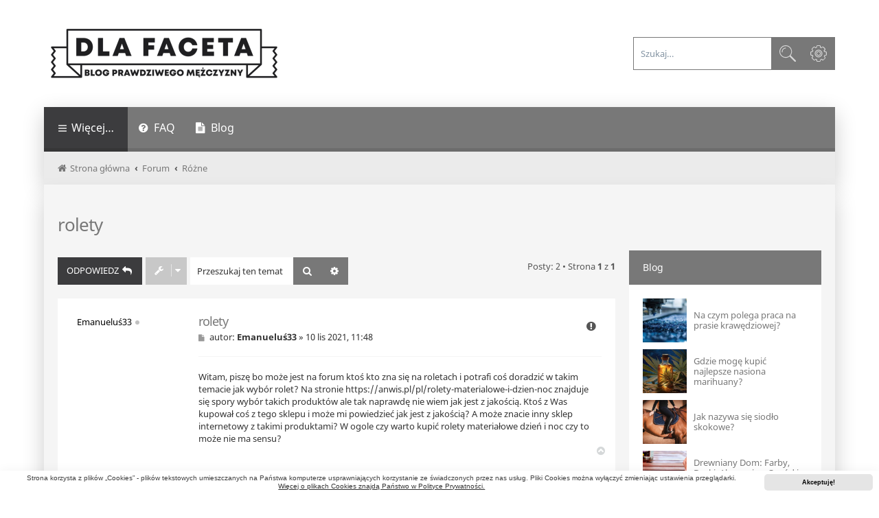

--- FILE ---
content_type: text/html; charset=UTF-8
request_url: https://forum.dlafaceta.org.pl/rozne-f8/rolety-t4279.html
body_size: 9179
content:
<!DOCTYPE html>
<html dir="ltr" lang="pl">
<head>
<meta charset="utf-8" />
<meta http-equiv="X-UA-Compatible" content="IE=edge">
<meta name="viewport" content="width=device-width, initial-scale=1" />
<meta name="robots" content="index, follow">
<title>rolety - Forum prawdziwego mężczyzny - męski punkt widzenia</title>

	<link rel="alternate" type="application/atom+xml" title="Kanał - Forum prawdziwego mężczyzny - męski punkt widzenia" href="/feed">			<link rel="alternate" type="application/atom+xml" title="Kanał - Nowe tematy" href="/feed/topics">		<link rel="alternate" type="application/atom+xml" title="Kanał - Forum - Różne" href="/feed/forum/8">	<link rel="alternate" type="application/atom+xml" title="Kanał - Temat - rolety" href="/feed/topic/4279">	
	<link rel="canonical" href="https://forum.dlafaceta.org.pl/rozne-f8/rolety-t4279.html">

<!--
	phpBB style name: Quarto v4.0.14
	Based on style:   prosilver (this is the default phpBB3 style)
	Original author:  Tom Beddard ( http://www.subBlue.com/ )
	Modified by:      PixelGoose Studio ( http://pixelgoose.com/ )
-->

<link href="./../assets/css/font-awesome.min.css?assets_version=139" rel="stylesheet">
<link href="./../styles/quarto_asphalt_light/theme/stylesheet.css?assets_version=139" rel="stylesheet">
<link href="./../styles/quarto_asphalt_light/theme/en/stylesheet.css?assets_version=139" rel="stylesheet">



	<link href="./../assets/cookieconsent/cookieconsent.min.css?assets_version=139" rel="stylesheet">

<!--[if lte IE 9]>
	<link href="./../styles/quarto_asphalt_light/theme/tweaks.css?assets_version=139" rel="stylesheet">
<![endif]-->

<link href="https://forum.dlafaceta.org.pl/assets/css/theme.min.css?assets_version=139" rel="stylesheet">

<link href="https://forum.dlafaceta.org.pl/images/logo.png?assets_version=139" rel="stylesheet">

<!-- Global site tag (gtag.js) - Google Analytics -->
<script async src="https://www.googletagmanager.com/gtag/js?id=G-RV08JSN2SZ"></script>
<script>
  window.dataLayer = window.dataLayer || [];
  function gtag(){dataLayer.push(arguments);}
  gtag('js', new Date());

  gtag('config', 'G-RV08JSN2SZ');
</script>


<script type="application/ld+json">{"@context":"https:\/\/schema.org","@type":"DiscussionForumPosting","headline":"rolety","text":"Witam, pisz\u0119 bo mo\u017ce jest na forum kto\u015b kto zna si\u0119 na roletach i potrafi co\u015b doradzi\u0107 w takim temacie jak wyb\u00f3r rolet? Na stronie https:\/\/anwis.pl\/pl\/rolety-materialowe-i-dzien-noc znajduje si\u0119 spory wyb\u00f3r takich produkt\u00f3w ale tak naprawd\u0119 nie wiem jak jest z jako\u015bci\u0105. Kto\u015b z Was kupowa\u0142 co\u015b z tego sklepu i mo\u017ce mi powiedzie\u0107 jak jest z jako\u015bci\u0105? A mo\u017ce znacie inny sklep internetowy z takimi produktami? W ogole czy warto kupi\u0107 rolety materia\u0142owe dzie\u0144 i noc czy to mo\u017ce nie ma sensu?","author":{"@type":"Person","name":"Emanuelu\u015b33"},"datePublished":"2021-11-10T10:48:50+00:00","url":"\/rozne-f8\/rolety-t4279.html","comment":[{"@type":"Comment","text":"Dla os\u00f3b poszukuj\u0105cych nowoczesnych rozwi\u0105za\u0144, rolety zewn\u0119trzne mog\u0105 by\u0107 wyposa\u017cone w systemy zdalnego sterowania. Zgodnie z informacjami na https:\/\/www.miastokobiet.pl\/jak-wybrac- ... ewnetrzne\/ rolety te oferuj\u0105 nie tylko wygod\u0119, ale i nowoczesny wygl\u0105d, co mo\u017ce by\u0107 wa\u017cnym czynnikiem przy wyborze.","author":{"@type":"Person","name":"Myszek"},"datePublished":"2024-01-26T14:34:00+00:00"}]}</script>



<style>

ul#nav-main.linklist > li > a.login-window {
	display: none;
}

</style>

</head>
<body id="phpbb" class="nojs notouch section-viewtopic/rozne-f8/rolety-t4279.html ltr ">


<div id="wrap" class="wrap">
	<a id="top" class="top-anchor" accesskey="t"></a>
	<div id="page-header">
		<div class="headerbar" role="banner">
					<div class="inner">

			<div id="site-description" class="site-description">
				<a id="logo" class="logo" href="./../index.php" title="Strona główna">
					<img src="https://forum.dlafaceta.org.pl/images/logo.png?assets_version=139" width="700" height="152" alt="logo dlafaceta.org.pl" class="site_logo">
				</a>
				<p class="skiplink"><a href="#start_here">Przejdź do zawartości</a></p>
			</div>

									<div id="search-box" class="search-box search-header" role="search">
				<form action="./../search.php" method="get" id="search">
				<fieldset>
					<input name="keywords" id="keywords" type="search" maxlength="128" title="Szukaj wg słów kluczowych" class="inputbox search tiny" size="20" value="" placeholder="Szukaj…" />
					<button class="button button-search" type="submit" title="Szukaj">
						<i class="icon fa-search fa-fw" aria-hidden="true"></i><span class="sr-only">Szukaj</span>
					</button>
					<a href="./../search.php" class="button button-search-end" title="Wyszukiwanie zaawansowane">
						<i class="icon fa-cog fa-fw" aria-hidden="true"></i><span class="sr-only">Wyszukiwanie zaawansowane</span>
					</a>
					<input type="hidden" name="sid" value="5d158349e20d14791510d325b248cb96" />

				</fieldset>
				</form>
			</div>
						
			</div>
					</div>
				<div class="navbar" role="navigation">
	<div class="inner">

	<ul id="nav-main" class="nav-main linklist" role="menubar">

		<li id="quick-links" class="quick-links dropdown-container responsive-menu" data-skip-responsive="true">
			<a href="#" class="dropdown-trigger">
				<i class="icon fa-bars fa-fw" aria-hidden="true"></i><span>Więcej…</span>
			</a>
			<div class="dropdown">
				<div class="pointer"><div class="pointer-inner"></div></div>
				<ul class="dropdown-contents" role="menu">
					
											<li class="separator"></li>
																									<li>
								<a href="./../search.php?search_id=unanswered" role="menuitem">
									<i class="icon fa-file-text fa-fw icon-gray" aria-hidden="true"></i><span>Tematy bez odpowiedzi</span>
								</a>
							</li>
							<li>
								<a href="./../search.php?search_id=active_topics" role="menuitem">
									<i class="icon fa-commenting fa-fw icon-blue" aria-hidden="true"></i><span>Aktywne tematy</span>
								</a>
							</li>
							<li class="separator"></li>
							<li>
								<a href="./../search.php" role="menuitem">
									<i class="icon fa-search fa-fw" aria-hidden="true"></i><span>Szukaj</span>
								</a>
							</li>
					
										<li class="separator"></li>

									</ul>
			</div>
		</li>

				<li data-skip-responsive="true">
			<a href="/help/faq" rel="help" title="Często zadawane pytania" role="menuitem">
				<i class="icon fa-question-circle fa-fw" aria-hidden="true"></i><span>FAQ</span>
			</a>
		</li>
		<li data-last-responsive="true">
    <a href="https://dlafaceta.org.pl/" title="Blog" role="menuitem" target="_blank">
        <i class="icon fa-file-text fa-fw icon-gray"></i><span>Blog</span>
    </a>
</li>
						<!-- Add your nav link below -->

			<li class="rightside"  data-skip-responsive="true">
			<a href="#login-box" title="Zaloguj się" accesskey="x" role="menuitem" class="login-window">
				<i class="icon fa-power-off fa-fw" aria-hidden="true"></i><span>Zaloguj się</span>
			</a><a href="./../ucp.php?mode=login&amp;redirect=viewtopic.php%2Frozne-f8%2Frolety-t4279.html%3Ff%3D8%26t%3D4279" title="Zaloguj się" accesskey="x" role="menuitem" class="login-window-responsive">
				<i class="icon fa-power-off fa-fw" aria-hidden="true"></i><span>Zaloguj się</span>
			</a>
		</li>
						</ul>

	<ul id="nav-breadcrumbs" class="nav-breadcrumbs linklist navlinks" role="menubar">
				
			
		<li class="breadcrumbs" itemscope itemtype="https://schema.org/BreadcrumbList">

			
							<span class="crumb" itemtype="https://schema.org/ListItem" itemprop="itemListElement" itemscope><a itemprop="item" href="./../index.php" accesskey="h" data-navbar-reference="index"><i class="icon fa-home fa-fw"></i><span itemprop="name">Strona główna</span></a><meta itemprop="position" content="1" /></span>

											
								<span class="crumb" itemtype="https://schema.org/ListItem" itemprop="itemListElement" itemscope data-forum-id="1"><a itemprop="item" href="./../forum-f1/"><span itemprop="name">Forum</span></a><meta itemprop="position" content="2" /></span>
															
								<span class="crumb" itemtype="https://schema.org/ListItem" itemprop="itemListElement" itemscope data-forum-id="8"><a itemprop="item" href="./../rozne-f8/"><span itemprop="name">Różne</span></a><meta itemprop="position" content="3" /></span>
							
					</li>

		
					<li class="rightside responsive-search">
				<a href="./../search.php" title="Wyświetla zaawansowane funkcje wyszukiwania" role="menuitem">
					<i class="icon fa-search fa-fw" aria-hidden="true"></i><span class="sr-only">Szukaj</span>
				</a>
			</li>
			</ul>

	</div>
</div>
	</div>

	
	<a id="start_here" class="anchor"></a>
	<div id="page-body" class="page-body" role="main">
		
		
<h2 class="topic-title"><a href="./../rozne-f8/rolety-t4279.html">rolety</a></h2>
<!-- NOTE: remove the style="display: none" when you want to have the forum description on the topic body -->
<div style="display: none !important;">Nie wiesz, do której kategorii przyporządkować swój wpis? Zajrzyj tutaj!<br /></div>


<div class="page-body-inner-with-sidebar">

<div class="action-bar bar-top">
	
			<a href="./../posting.php?mode=reply&amp;t=4279" class="button" title="Odpowiedz">
							<span>ODPOWIEDZ</span> <i class="icon fa-reply fa-fw" aria-hidden="true"></i>
					</a>
	
			<div class="dropdown-container dropdown-button-control topic-tools">
		<span title="Narzędzia tematu" class="button button-secondary dropdown-trigger dropdown-select">
			<i class="icon fa-wrench fa-fw" aria-hidden="true"></i>
			<span class="caret"><i class="icon fa-sort-down fa-fw" aria-hidden="true"></i></span>
		</span>
		<div class="dropdown">
			<div class="pointer"><div class="pointer-inner"></div></div>
			<ul class="dropdown-contents">
																								<li>
					<a href="./../memberlist.php?mode=email&amp;t=4279" title="Powiadom o tym temacie">
						<i class="icon fa-envelope-o fa-fw" aria-hidden="true"></i><span>Powiadom o tym temacie</span>
					</a>
				</li>
												<li>
					<a href="./../viewtopic.php?t=4279&amp;view=print" title="Podgląd wydruku" accesskey="p">
						<i class="icon fa-print fa-fw" aria-hidden="true"></i><span>Podgląd wydruku</span>
					</a>
				</li>
											</ul>
		</div>
	</div>
	
			<div class="search-box" role="search">
			<form method="get" id="topic-search" action="./../search.php">
			<fieldset>
				<input class="inputbox search tiny"  type="search" name="keywords" id="search_keywords" size="20" placeholder="Przeszukaj ten temat…" />
				<button class="button button-search" type="submit" title="Szukaj">
					<i class="icon fa-search fa-fw" aria-hidden="true"></i><span class="sr-only">Szukaj</span>
				</button>
				<a href="./../search.php" class="button button-search-end" title="Wyszukiwanie zaawansowane">
					<i class="icon fa-cog fa-fw" aria-hidden="true"></i><span class="sr-only">Wyszukiwanie zaawansowane</span>
				</a>
				<input type="hidden" name="t" value="4279" />
<input type="hidden" name="sf" value="msgonly" />
<input type="hidden" name="sid" value="5d158349e20d14791510d325b248cb96" />

			</fieldset>
			</form>
		</div>
	
			<div class="pagination">
			Posty: 2
							&bull; Strona <strong>1</strong> z <strong>1</strong>
					</div>
		</div>




			<div id="p33414" class="post has-profile bg2">
		<div class="inner">

		<dl class="postprofile" id="profile33414">
			<dt class="no-profile-rank no-avatar">
				<div class="avatar-container">
																			</div>
								<strong><span class="username">Emanueluś33</span></strong><div class="status-dot" title="Offline"></div>							</dt>

									
						
		
						
						
		</dl>

		<div class="postbody">
						<div id="post_content33414">

						<h3 class="first">
						<a href="./../rozne-f8/rolety-t4279.html#p33414">rolety</a>
		</h3>

													<ul class="post-buttons">
																										<li>
							<a href="/post/33414/report" title="Zgłoś ten post" class="button button-icon-only">
								<i class="icon fa-exclamation-circle fa-fw" aria-hidden="true"></i><span class="sr-only">Zgłoś</span>
							</a>
						</li>
																													</ul>
							
						<p class="author">
									<a class="unread" href="./../rozne-f8/rolety-t4279.html#p33414" title="Post">
						<i class="icon fa-file fa-fw icon-lightgray icon-md" aria-hidden="true"></i><span class="sr-only">Post</span>
					</a>
								<span class="responsive-hide">autor: <strong><span class="username">Emanueluś33</span></strong> &raquo; </span><time datetime="2021-11-10T10:48:50+00:00">10 lis 2021, 11:48</time>
			</p>
			
			
			
			
			<div class="content">Witam, piszę bo może jest na forum ktoś kto zna się na roletach i potrafi coś doradzić w takim temacie jak wybór rolet? Na stronie https://anwis.pl/pl/rolety-materialowe-i-dzien-noc znajduje się spory wybór takich produktów ale tak naprawdę nie wiem jak jest z jakością. Ktoś z Was kupował coś z tego sklepu i może mi powiedzieć jak jest z jakością? A może znacie inny sklep internetowy z takimi produktami? W ogole czy warto kupić rolety materiałowe dzień i noc czy to może nie ma sensu?</div>

			
			
									
																
						</div>

		</div>

				<div class="back2top">
						<a href="#top" class="top" title="Na górę">
				<i class="icon fa-chevron-circle-up fa-fw icon-gray" aria-hidden="true"></i>
				<span class="sr-only">Na górę</span>
			</a>
					</div>
		
		</div>
	</div>

				<div id="p50706" class="post has-profile bg1">
		<div class="inner">

		<dl class="postprofile" id="profile50706">
			<dt class="no-profile-rank no-avatar">
				<div class="avatar-container">
																			</div>
								<strong><span class="username">Myszek</span></strong><div class="status-dot" title="Offline"></div>							</dt>

									
						
		
						
						
		</dl>

		<div class="postbody">
						<div id="post_content50706">

						<h3 >
						<a href="./../rozne-f8/rolety-t4279.html#p50706">Re: rolety</a>
		</h3>

													<ul class="post-buttons">
																										<li>
							<a href="/post/50706/report" title="Zgłoś ten post" class="button button-icon-only">
								<i class="icon fa-exclamation-circle fa-fw" aria-hidden="true"></i><span class="sr-only">Zgłoś</span>
							</a>
						</li>
																													</ul>
							
						<p class="author">
									<a class="unread" href="./../rozne-f8/rolety-t4279.html#p50706" title="Post">
						<i class="icon fa-file fa-fw icon-lightgray icon-md" aria-hidden="true"></i><span class="sr-only">Post</span>
					</a>
								<span class="responsive-hide">autor: <strong><span class="username">Myszek</span></strong> &raquo; </span><time datetime="2024-01-26T14:34:00+00:00">26 sty 2024, 15:34</time>
			</p>
			
			
			
			
			<div class="content">Dla osób poszukujących nowoczesnych rozwiązań, rolety zewnętrzne mogą być wyposażone w systemy zdalnego sterowania. Zgodnie z informacjami na <a href="https://www.miastokobiet.pl/jak-wybrac-rolety-zewnetrzne/" class="postlink">https://www.miastokobiet.pl/jak-wybrac- ... ewnetrzne/</a> rolety te oferują nie tylko wygodę, ale i nowoczesny wygląd, co może być ważnym czynnikiem przy wyborze.</div>

			
			
									
																
						</div>

		</div>

				<div class="back2top">
						<a href="#top" class="top" title="Na górę">
				<i class="icon fa-chevron-circle-up fa-fw icon-gray" aria-hidden="true"></i>
				<span class="sr-only">Na górę</span>
			</a>
					</div>
		
		</div>
	</div>

	

	<div class="action-bar bar-bottom">
	
			<a href="./../posting.php?mode=reply&amp;t=4279" class="button" title="Odpowiedz">
							<span>ODPOWIEDZ</span> <i class="icon fa-reply fa-fw" aria-hidden="true"></i>
					</a>
		
		<div class="dropdown-container dropdown-button-control topic-tools">
		<span title="Narzędzia tematu" class="button button-secondary dropdown-trigger dropdown-select">
			<i class="icon fa-wrench fa-fw" aria-hidden="true"></i>
			<span class="caret"><i class="icon fa-sort-down fa-fw" aria-hidden="true"></i></span>
		</span>
		<div class="dropdown">
			<div class="pointer"><div class="pointer-inner"></div></div>
			<ul class="dropdown-contents">
																								<li>
					<a href="./../memberlist.php?mode=email&amp;t=4279" title="Powiadom o tym temacie">
						<i class="icon fa-envelope-o fa-fw" aria-hidden="true"></i><span>Powiadom o tym temacie</span>
					</a>
				</li>
												<li>
					<a href="./../viewtopic.php?t=4279&amp;view=print" title="Podgląd wydruku" accesskey="p">
						<i class="icon fa-print fa-fw" aria-hidden="true"></i><span>Podgląd wydruku</span>
					</a>
				</li>
											</ul>
		</div>
	</div>

			<form method="post" action="./../viewtopic.php?t=4279">
		<div class="dropdown-container dropdown-container-left dropdown-button-control sort-tools">
	<span title="Wyświetl opcje sortowania" class="button button-secondary dropdown-trigger dropdown-select">
		<i class="icon fa-sort-amount-asc fa-fw" aria-hidden="true"></i>
		<span class="caret"><i class="icon fa-sort-down fa-fw" aria-hidden="true"></i></span>
	</span>
	<div class="dropdown hidden">
		<div class="pointer"><div class="pointer-inner"></div></div>
		<div class="dropdown-contents">
			<fieldset class="display-options">
							<label>Wyświetl: <select name="st" id="st"><option value="0" selected="selected">Wszystkie posty</option><option value="1">1 dzień</option><option value="7">7 dni</option><option value="14">2 tygodnie</option><option value="30">1 miesiąc</option><option value="90">3 miesiące</option><option value="180">6 miesięcy</option><option value="365">1 rok</option></select></label>
								<label>Sortuj wg: <select name="sk" id="sk"><option value="a">Autor</option><option value="t" selected="selected">Data</option><option value="s">Tytuł</option></select></label>
				<label>Kierunek: <select name="sd" id="sd"><option value="a" selected="selected">Rosnąco</option><option value="d">Malejąco</option></select></label>
								<hr class="dashed" />
				<input type="submit" class="button2" name="sort" value="Wykonaj" />
						</fieldset>
		</div>
	</div>
</div>
		</form>
	
	
	
			<div class="pagination">
			Posty: 2
							&bull; Strona <strong>1</strong> z <strong>1</strong>
					</div>
	</div>


<div class="action-bar actions-jump">
		<p class="jumpbox-return">
		<a href="./../rozne-f8/" class="left-box arrow-left" accesskey="r">
			<i class="icon fa-angle-left fa-fw icon-black" aria-hidden="true"></i><span>Wróć do „Różne”</span>
		</a>
	</p>
	
		<div class="jumpbox dropdown-container dropdown-container-right dropdown-up dropdown-left dropdown-button-control" id="jumpbox">
			<span title="Przejdź do" class="button button-secondary dropdown-trigger dropdown-select">
				<span>Przejdź do</span>
				<span class="caret"><i class="icon fa-sort-down fa-fw" aria-hidden="true"></i></span>
			</span>
		<div class="dropdown">
			<div class="pointer"><div class="pointer-inner"></div></div>
			<ul class="dropdown-contents">
																				<li><a href="./../forum-f1/" class="jumpbox-cat-link"> <span> Forum</span></a></li>
																<li><a href="./../motoryzacja-serwis-naprawy-sprzedaz-czesci-nowe-uz-f4/" class="jumpbox-sub-link"><span class="spacer"></span> <span>&#8627; &nbsp; Motoryzacja - serwis, naprawy, sprzedaż części, nowe/używane auta</span></a></li>
																<li><a href="./../moda-trendy-opinie-o-sklepach-i-markach-ubran-f5/" class="jumpbox-sub-link"><span class="spacer"></span> <span>&#8627; &nbsp; Moda - trendy, opinie o sklepach i markach ubrań</span></a></li>
																<li><a href="./../majsterkowanie-remonty-budownictwo-diy-f6/" class="jumpbox-sub-link"><span class="spacer"></span> <span>&#8627; &nbsp; Majsterkowanie - remonty - budownictwo - DIY</span></a></li>
																<li><a href="./../dbanie-o-siebie-zdrowa-dieta-sport-pielegnacja-cia-f7/" class="jumpbox-sub-link"><span class="spacer"></span> <span>&#8627; &nbsp; Dbanie o siebie - zdrowa dieta, sport, pielęgnacja ciała</span></a></li>
																<li><a href="./../mezczyzni-milosc-i-seks-f9/" class="jumpbox-sub-link"><span class="spacer"></span> <span>&#8627; &nbsp; Mężczyźni, miłość i seks</span></a></li>
																<li><a href="./../trudne-tematy-f10/" class="jumpbox-sub-link"><span class="spacer"></span> <span>&#8627; &nbsp; Trudne tematy</span></a></li>
																<li><a href="./../moda-i-uroda-f11/" class="jumpbox-sub-link"><span class="spacer"></span> <span>&#8627; &nbsp; Moda i uroda</span></a></li>
																<li><a href="./../zdrowie-f12/" class="jumpbox-sub-link"><span class="spacer"></span> <span>&#8627; &nbsp; Zdrowie</span></a></li>
																<li><a href="./../zakupy-f13/" class="jumpbox-sub-link"><span class="spacer"></span> <span>&#8627; &nbsp; Zakupy</span></a></li>
																<li><a href="./../militaria-f14/" class="jumpbox-sub-link"><span class="spacer"></span> <span>&#8627; &nbsp; Militaria</span></a></li>
																<li><a href="./../kuchnia-f15/" class="jumpbox-sub-link"><span class="spacer"></span> <span>&#8627; &nbsp; Kuchnia</span></a></li>
																<li><a href="./../inne-zainteresowania-f16/" class="jumpbox-sub-link"><span class="spacer"></span> <span>&#8627; &nbsp; Inne zainteresowania</span></a></li>
																<li><a href="./../gadzety-f17/" class="jumpbox-sub-link"><span class="spacer"></span> <span>&#8627; &nbsp; Gadżety</span></a></li>
																<li><a href="./../kulturystyka-i-fitness-f18/" class="jumpbox-sub-link"><span class="spacer"></span> <span>&#8627; &nbsp; Kulturystyka i Fitness</span></a></li>
																<li><a href="./../bukmacherka-f19/" class="jumpbox-sub-link"><span class="spacer"></span> <span>&#8627; &nbsp; Bukmacherka</span></a></li>
																<li><a href="./../imprezy-f20/" class="jumpbox-sub-link"><span class="spacer"></span> <span>&#8627; &nbsp; Imprezy</span></a></li>
																<li><a href="./../internet-ciekawe-strony-blogi-sklepy-online-f21/" class="jumpbox-sub-link"><span class="spacer"></span> <span>&#8627; &nbsp; Internet - ciekawe strony, blogi, sklepy online</span></a></li>
																<li><a href="./../jednoslady-f22/" class="jumpbox-sub-link"><span class="spacer"></span> <span>&#8627; &nbsp; Jednoślady</span></a></li>
																<li><a href="./../rozne-f8/" class="jumpbox-sub-link"><span class="spacer"></span> <span>&#8627; &nbsp; Różne</span></a></li>
																<li><a href="./../rodzina-zwiazki-problemy-rady-ciekawostki-f23/" class="jumpbox-sub-link"><span class="spacer"></span> <span>&#8627; &nbsp; Rodzina - związki, problemy, rady, ciekawostki</span></a></li>
																<li><a href="./../porady-f24/" class="jumpbox-sub-link"><span class="spacer"></span> <span>&#8627; &nbsp; Porady</span></a></li>
																<li><a href="./../polecane-strony-f25/" class="jumpbox-sub-link"><span class="spacer"></span> <span>&#8627; &nbsp; Polecane strony</span></a></li>
																<li><a href="./../opinie-o-firmach-f26/" class="jumpbox-sub-link"><span class="spacer"></span> <span>&#8627; &nbsp; Opinie o firmach</span></a></li>
																<li><a href="./../ogloszenia-praca-f27/" class="jumpbox-sub-link"><span class="spacer"></span> <span>&#8627; &nbsp; Ogłoszenia PRACA</span></a></li>
											</ul>
		</div>
	</div>

	</div>

</div>

<!-- Sidebar goes below -->
<div id="sidebar">

		<!-- Sidebar block beginning -->
	<div class="sidebar-block">

		<!-- Sidebar header beginning -->		
		<h2 class="sidebar-block-header">
			Blog
		</h2>
		<!-- Sidebar header end -->

		<!-- Sidebar content beginning -->	
		<div class="sidebar-block-content">
			<aside class="widget-recent-posts">
    <ul>
                <li>
            <figure class="logo">
                                <img src="https://dlafaceta.org.pl/wp-content/uploads/2025/10/featured-image-5-300x168.jpg" alt="" title="featured-image" loading="lazy">
                            </figure>
            <div class="text">
                <a href="https://dlafaceta.org.pl/na-czym-polega-praca-na-prasie-krawedziowej/" target="_blank">
                    Na czym polega praca na prasie krawędziowej?
                </a>
            </div>
        </li>
                <li>
            <figure class="logo">
                                <img src="https://dlafaceta.org.pl/wp-content/uploads/2025/10/featured-image-4-300x170.jpg" alt="" title="featured-image" loading="lazy">
                            </figure>
            <div class="text">
                <a href="https://dlafaceta.org.pl/gdzie-moge-kupic-najlepsze-nasiona-marihuany/" target="_blank">
                    Gdzie mogę kupić najlepsze nasiona marihuany?
                </a>
            </div>
        </li>
                <li>
            <figure class="logo">
                                <img src="https://dlafaceta.org.pl/wp-content/uploads/2025/10/featured-image-3-300x200.jpg" alt="" title="featured-image" loading="lazy">
                            </figure>
            <div class="text">
                <a href="https://dlafaceta.org.pl/jak-nazywa-sie-siodlo-skokowe/" target="_blank">
                    Jak nazywa się siodło skokowe?
                </a>
            </div>
        </li>
                <li>
            <figure class="logo">
                                <img src="https://dlafaceta.org.pl/wp-content/uploads/2025/10/featured-image-2-300x200.jpg" alt="" title="featured-image" loading="lazy">
                            </figure>
            <div class="text">
                <a href="https://dlafaceta.org.pl/drewniany-dom-farby-deski-akcesoria-ogrod-i-taras/" target="_blank">
                    Drewniany Dom: Farby, Deski, Akcesoria &#8211; Ogród i Taras
                </a>
            </div>
        </li>
                <li>
            <figure class="logo">
                                <img src="https://dlafaceta.org.pl/wp-content/uploads/2025/10/featured-image-1-300x200.jpg" alt="" title="featured-image" loading="lazy">
                            </figure>
            <div class="text">
                <a href="https://dlafaceta.org.pl/tt-automyjnia-lodz-pielegnacja-i-dezynfekcja-pojazdow/" target="_blank">
                    TT Automyjnia Łódź &#8211; Pielęgnacja i Dezynfekcja Pojazdów
                </a>
            </div>
        </li>
                <li>
            <figure class="logo">
                                <img src="https://dlafaceta.org.pl/wp-content/uploads/2025/10/featured-image-300x200.jpg" alt="" title="featured-image" loading="lazy">
                            </figure>
            <div class="text">
                <a href="https://dlafaceta.org.pl/odswiez-auto-za-grosze-kolpaki-na-kolpakisamochodowe-com/" target="_blank">
                    Odśwież Auto za Grosze: Kołpaki na Kolpakisamochodowe.com
                </a>
            </div>
        </li>
                <li>
            <figure class="logo">
                                <img src="https://dlafaceta.org.pl/wp-content/uploads/2025/09/featured-image-3-300x200.jpg" alt="" title="featured-image-3" loading="lazy">
                            </figure>
            <div class="text">
                <a href="https://dlafaceta.org.pl/lek-stres-kryzys-terapie-w-poradni-psychologicznej/" target="_blank">
                    Lęk, Stres, Kryzys &#8211; Terapie w Poradni Psychologicznej
                </a>
            </div>
        </li>
                <li>
            <figure class="logo">
                                <img src="https://dlafaceta.org.pl/wp-content/uploads/2025/09/featured-image-2-300x164.jpg" alt="" title="featured-image-2" loading="lazy">
                            </figure>
            <div class="text">
                <a href="https://dlafaceta.org.pl/rejestracja-produktow-biobojczych-w-polsce/" target="_blank">
                    Rejestracja produktów biobójczych w Polsce
                </a>
            </div>
        </li>
                <li>
            <figure class="logo">
                                <img src="https://dlafaceta.org.pl/wp-content/uploads/2025/09/featured-image-1-300x131.jpg" alt="" title="featured-image-1" loading="lazy">
                            </figure>
            <div class="text">
                <a href="https://dlafaceta.org.pl/gdzie-moge-zamowic-plytke-pcb/" target="_blank">
                    Gdzie mogę zamówić płytkę PCB?
                </a>
            </div>
        </li>
                <li>
            <figure class="logo">
                                <img src="https://dlafaceta.org.pl/wp-content/uploads/2025/09/featured-image-300x200.jpg" alt="" title="featured-image" loading="lazy">
                            </figure>
            <div class="text">
                <a href="https://dlafaceta.org.pl/czy-lakiernia-proszkowa-sie-oplaca/" target="_blank">
                    Czy lakiernia proszkowa się opłaca?
                </a>
            </div>
        </li>
            </ul>
</aside>

<style>
.widget-recent-posts,
.widget-recent-posts * {
    box-sizing: border-box;
}

.widget-recent-posts ul {
    list-style-type: none;
    padding: 0;
    margin: 0;
}

.widget-recent-posts ul li {
    position: relative;
    display: flex;
    flex-direction: row;
    align-items: center;
    margin-bottom: 10px;
}

.widget-recent-posts ul li:last-child {
    margin-bottom: 0;
}

.widget-recent-posts ul li .logo {
    display: block;
    flex: 0 0 64px;
    min-width: 64px;
    width: 64px;
    height: 64px;
    padding: 0;
    margin: 0;
}

.widget-recent-posts ul li .logo img {
    display: block;
    width: 100%;
    height: 100%;
    object-fit: cover;
}

.widget-recent-posts ul li .logo svg {
    margin: 16px;
    opacity: 0.5;
}

.widget-recent-posts ul li .text {
    display: block;
    flex: 1 0;
    padding: 0 10px;
}

.widget-recent-posts ul li .text a {
    display: block;
    line-height: 1.2;
}

.widget-recent-posts ul li .text a:after {
    position: absolute;
    top: 0;
    right: 0;
    bottom: 0;
    left: 0;
    z-index: 1;
    pointer-events: auto;
    content: "";
    background-color: rgba(0,0,0,0);
}

#sidebar .widget-recent-posts ul {
    margin: 0;
}
</style>
		</div>
		<!-- Sidebar content end -->

	</div>
	<!-- Sidebar block end -->
	
	
	
</div>



			</div>


<div id="breadcrumb-footer" class="navbar">
	<ul class="linklist">
				<li class="rightside">Strefa czasowa <span title="Europa/Warszawa">UTC+01:00</span></li>
						<li class="small-icon icon-home breadcrumbs">
						<span class="crumb"><a href="./../index.php" data-navbar-reference="index">Strona główna</a></span>
				</li>
			</ul>
</div>

<div id="page-footer" class="page-footer" role="contentinfo">

	<!-- Prefooter blocks go below -->
	
	<div class="copyright">

		<!-- Social links go below -->
			        <ul id="footer-social-links" class="social-icons">
	        	<li><a href="YOUR_SOCIAL_ACCOUN_LINK" class="COCIAL_ACCOUNT_SHORTCODE"></a></li>
	        </ul>		
				<div class="footer-row">
			<span class="footer-copyright">Technologię dostarcza phpBB&reg; Forum Software &copy; phpBB Limited</span>
		</div>
				<div class="footer-row">
			<span class="footer-copyright">Polski pakiet językowy dostarcza phpBB.pl</span>
		</div>
				<div class="footer-row">
    <span class="footer-copyright">Pozycjonowanie: <a href="https://funkymedia.pl/">FunkyMEDIA</a></span>
</div>        <div id="pixelgoose-copyright">phpBB 3 Quarto theme by PixelGoose Studio</div>
		<div class="footer-row">
			<a class="footer-link" href="https://dlafaceta.org.pl/polityka-prywatnosci/" title="Zasady ochrony danych osobowych" role="menuitem">
				<span class="footer-link-text">Zasady ochrony danych osobowych</span>
			</a>
			|
			<a class="footer-link" href="https://dlafaceta.org.pl/regulamin/" title="Regulamin" role="menuitem">
				<span class="footer-link-text">Regulamin</span>
			</a>
		</div>
			</div>

	<div id="darkenwrapper" class="darkenwrapper" data-ajax-error-title="Błąd AJAX" data-ajax-error-text="Twoje żądanie nie zostało przetworzone." data-ajax-error-text-abort="Użytkownik usunął żądanie." data-ajax-error-text-timeout="Upłynął limit czasu żądania. Ponów próbę." data-ajax-error-text-parsererror="Coś się stało podczas przetwarzania żądania i serwer zwrócił nieprawidłową odpowiedź.">
		<div id="darken" class="darken">&nbsp;</div>
	</div>

	<div id="phpbb_alert" class="phpbb_alert" data-l-err="Błąd" data-l-timeout-processing-req="Upłynął limit czasu żądania.">
		<a href="#" class="alert_close">
			<i class="icon fa-times-circle fa-fw" aria-hidden="true"></i>
		</a>
		<h3 class="alert_title">&nbsp;</h3><p class="alert_text"></p>
	</div>
	<div id="phpbb_confirm" class="phpbb_alert">
		<a href="#" class="alert_close">
			<i class="icon fa-times-circle fa-fw" aria-hidden="true"></i>
		</a>
		<div class="alert_text"></div>
	</div>
</div>
<div id="page-footer-links">
	<ul class="nav-footer linklist" role="menubar">
							<li><a href="/user/delete_cookies" data-ajax="true" data-refresh="true" role="menuitem"><i class="icon fa-cogs fa-fw" aria-hidden="true"></i>Usuń ciasteczka witryny</a></li>
														</ul>
</div>

</div>

<div class="cron-block">
	<a id="bottom" class="anchor" accesskey="z"></a>
	<img class="sr-only" aria-hidden="true" src="&#x2F;cron&#x2F;cron.task.core.tidy_warnings" width="1" height="1" alt="">
</div>

<script src="./../assets/javascript/jquery-3.7.1.min.js?assets_version=139"></script>
<script src="./../assets/javascript/core.js?assets_version=139"></script>

	<script src="./../assets/cookieconsent/cookieconsent.min.js?assets_version=139"></script>
	<script>
		if (typeof window.cookieconsent === "object") {
			window.addEventListener("load", function(){
				window.cookieconsent.initialise({
					"palette": {
						"popup": {
							"background": "#0F538A"
						},
						"button": {
							"background": "#E5E5E5"
						}
					},
					"theme": "classic",
					"content": {
						"message": "Strona\u0020korzysta\u0020z\u0020plik\u00F3w\u0020\u201ECookies\u201D\u0020\u002D\u0020plik\u00F3w\u0020tekstowych\u0020umieszczanych\u0020na\u0020Pa\u0144stwa\u0020komputerze\u0020usprawniaj\u0105cych\u0020korzystanie\u0020ze\u0020\u015Bwiadczonych\u0020przez\u0020nas\u0020us\u0142ug.\u0020Pliki\u0020Cookies\u0020mo\u017Cna\u0020wy\u0142\u0105czy\u0107\u0020zmieniaj\u0105c\u0020ustawienia\u0020przegl\u0105darki.",
						"dismiss": "Akceptuj\u0119\u0021",
						"link": "Wi\u0119cej\u0020o\u0020plikach\u0020Cookies\u0020znajd\u0105\u0020Pa\u0144stwo\u0020w\u0020Polityce\u0020Prywatno\u015Bci.",
						"href": "https://dlafaceta.org.pl/polityka-prywatnosci/"
					}
				});
			});
		}
	</script>


<script src="./../styles/quarto_asphalt_light/template/forum_fn.js?assets_version=139"></script>
<script src="./../styles/quarto_asphalt_light/template/ajax.js?assets_version=139"></script>
<script src="./../styles/quarto_asphalt_light/template/quarto_login_popup.js?assets_version=139"></script>


<script>
$(document).ready(function () {

    $('.panel .acceptance .read-more').click(function (e) {
        e.preventDefault();
        let $readMore = $(e.target);
        $('.read-more-text', $readMore.closest('.acceptance')).removeClass('hidden');
        $readMore.remove();
    });

    $('.panel .acceptance #checkbox_accept_all').change(function (e) {
        $('input[type="checkbox"]:not(#checkbox_accept_all)', ($(e.target).closest('.acceptances')))
            .prop('checked', $(e.target).is(':checked'));
    });

});
</script>


			<div id="login-box" class="login-popup">
			    <a href="#" class="close"></a>
				<form method="post" action="./../ucp.php?mode=login" class="quick-login">
					<fieldset>
						<div class="navbar_username_outer">
							<label for="username">Nazwa użytkownika:</label>&nbsp;<br /><input type="text" name="username" id="navbar_username" size="10" class="inputbox" title="Nazwa użytkownika" />
						</div>

						<div class="navbar_password_outer">
							<label for="password">Hasło:</label>&nbsp;<br /><input type="password" name="password" id="navbar_password" size="10" class="inputbox" title="Hasło" />
						</div>




						<div class="login-buttons">
							<input type="submit" name="login" value="Zaloguj się" class="button2" />
							<input type="hidden" name="redirect" value="./viewtopic.php/rozne-f8/rolety-t4279.html?f=8&amp;t=4279" />
<input type="hidden" name="creation_time" value="1761971472" />
<input type="hidden" name="form_token" value="f903ecf4929885260e4773397eb0a12ae92579f8" />

							
															<label id="autologin_label" for="autologin"><input type="checkbox" name="autologin" id="autologin" />&nbsp;Zapamiętaj mnie</label>
													</div>
					</fieldset>
				</form>
					<div class="login-footer">			        
															        </div>

			</div>
			<div id="mask"></div>
<script defer src="https://static.cloudflareinsights.com/beacon.min.js/vcd15cbe7772f49c399c6a5babf22c1241717689176015" integrity="sha512-ZpsOmlRQV6y907TI0dKBHq9Md29nnaEIPlkf84rnaERnq6zvWvPUqr2ft8M1aS28oN72PdrCzSjY4U6VaAw1EQ==" data-cf-beacon='{"version":"2024.11.0","token":"5ea5e368a9f3476493a8e811d1968987","r":1,"server_timing":{"name":{"cfCacheStatus":true,"cfEdge":true,"cfExtPri":true,"cfL4":true,"cfOrigin":true,"cfSpeedBrain":true},"location_startswith":null}}' crossorigin="anonymous"></script>
</body>
</html>
